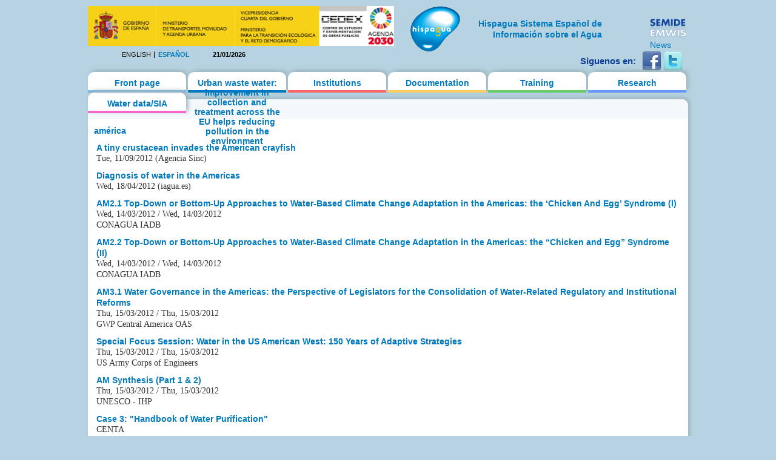

--- FILE ---
content_type: text/html; charset=utf-8
request_url: https://hispagua.cedex.es/en/category/palabras-clave/am%C3%A9rica
body_size: 13641
content:
<!DOCTYPE html PUBLIC "-//W3C//DTD XHTML 1.0 Strict//EN" "http://www.w3.org/TR/xhtml1/DTD/xhtml1-strict.dtd">
<html xmlns="http://www.w3.org/1999/xhtml" xml:lang="en" lang="en" dir="ltr">

<head>
<meta http-equiv="Content-Type" content="text/html; charset=utf-8" />
  <title>américa | Hispagua</title>
  <meta http-equiv="Content-Type" content="text/html; charset=utf-8" />
<link rel="alternate" type="application/rss+xml" title="RSS - américa" href="/en/taxonomy/term/7875/0/feed" />
<link rel="shortcut icon" href="/sites/default/themes/hispagua/favicon.ico" type="image/x-icon" />
  <link type="text/css" rel="stylesheet" media="all" href="/sites/default/files/css/css_590d24f9cca7948e194d95de6bae9066.css" />
<link type="text/css" rel="stylesheet" media="print" href="/sites/default/files/css/css_75b17181302898566e483d889afc5ee3.css" />
<!--[if IE]>
<link type="text/css" rel="stylesheet" media="all" href="/sites/default/themes/hispagua/css/ie.css?S" />
<![endif]-->
<!--[if lte IE 6]>
<link type="text/css" rel="stylesheet" media="all" href="/sites/default/themes/hispagua/css/ie6.css?S" />
<![endif]-->
  <script type="text/javascript" src="/misc/jquery.js?7"></script>
<script type="text/javascript" src="/misc/drupal.js?7"></script>
<script type="text/javascript" src="/sites/all/modules/google_analytics/googleanalytics.js?7"></script>
<script type="text/javascript" src="/sites/all/modules/panels/js/panels.js?7"></script>
<script type="text/javascript" src="/sites/all/modules/pngfix/jquery.pngFix.js?7"></script>
<script type="text/javascript" src="/sites/all/modules/poormanscron/poormanscron.js?7"></script>
<script type="text/javascript">
<!--//--><![CDATA[//><!--
jQuery.extend(Drupal.settings, { "basePath": "/", "googleanalytics": { "trackOutgoing": 1, "trackMailto": 1, "trackDownload": 1, "trackDownloadExtensions": "7z|aac|arc|arj|asf|asx|avi|bin|csv|doc|exe|flv|gif|gz|gzip|hqx|jar|jpe?g|js|mp(2|3|4|e?g)|mov(ie)?|msi|msp|pdf|phps|png|ppt|qtm?|ra(m|r)?|sea|sit|tar|tgz|torrent|txt|wav|wma|wmv|wpd|xls|xml|z|zip" }, "cron": { "basePath": "/en/poormanscron", "runNext": 1768979436 } });
//--><!]]>
</script>
<script type="text/javascript">
<!--//--><![CDATA[//><!--
$(document).ready(function(){ $('#logoblock, #logos_l, #logos_r').pngFix(); });
//--><!]]>
</script>
  <meta name="google-site-verification" content="KpchBy4KuZJDQ7Y8goiAksWrga2UU4n_atsfu53OLM0" />
</head>
<body class="page not-front not-logged-in no-sidebars i18n-en page-category-palabras-clave-américa section-category">

      <div id="skip-link"><a href="#main-menu">Jump to Navigation</a></div>
  
  <div id="page-wrapper"><div id="page">

    <div id="header"><div class="section clearfix">

		<div id="logos_l">
			<a target="_self" href="http://www.cedex.es/CEDEX/LANG_CASTELLANO/"><img src="/sites/default/themes/hispagua/imgs/LOGO_CABECERA_CANAL_LAYOUT2.gif"  Title="ir a la web del CEDEX"; alt="CEDEX" ; width="95%"/></a>
		</div>
		<div  style="padding-top: 20px;"id="logos_r">
			<table>
				<tbody> 
						<td>
							<div><a target="_self" href="http://www.emwis.org/"><img src="/sites/default/themes/hispagua/imgs/logo-semide.png" alt="SEMIDE" width="95%" /></a></div>
														<div><a target="_self" href="http://www.emwis.org/thematicdirs/news">News</a></div>
													</td>
						
					</tr>
				</tbody>
			</table>
		</div>
		
		<div id="logoblock">
      
	          <a href="/en" title="Home" rel="home" id="logo"><img src="/sites/default/themes/hispagua/logo.png" alt="Home" width="100%" /></a>
      
              <div align="right" style="width: 230px; padding-left: 218px; padding-right: -214px; padding-top: 20px;" id="name-and-slogan">
                                    <h1 style="font-family: Arial, Helvetica, sans-serif; font-size:14px; " id="site-name">
                <a href="/en" title="Home" rel="home"><span>Hispagua Sistema Español de Información sobre el Agua</span></a>
              </h1>
                      
         
        </div> <!-- /#name-and-slogan -->
      		</div> 
      
      <div class="region region-header">
  <div id="block-locale-0" class="block block-locale first region-odd odd region-count-1 count-1">
  
  <div class="content">
    <ul><li class="en first active"><a href="/en/category/palabras-clave/am%C3%A9rica" class="language-link active">English</a></li>
<li class="es last"><a href="/category/palabras-clave/am%C3%A9rica" class="language-link">Español</a></li>
</ul>  </div>

  </div><!-- /.block -->
<div id="block-block-1" class="block block-block region-even even region-count-2 count-2">
  
  <div class="content">
    21/01/2026  </div>

  </div><!-- /.block -->
<div id="block-block-41" class="block block-block last region-odd odd region-count-3 count-3">
  
  <div class="content">
    <div id="redes-sociales-cabecera"><p>Siguenos en:</p><a href="https://www.facebook.com/Hispagua" target="_blank" title="Siguenos en facebook"><img alt="facebook" src="/sites/default/themes/hispagua/imgs/facebook.png"></a> <a href="https://twitter.com/hispagua" target="_blank" title="Siguenos en twitter"><img alt="twitter" src="/sites/default/themes/hispagua/imgs/twitter.png"></a><p>&nbsp;</p></div>  </div>

  </div><!-- /.block -->
</div><!-- /.region -->

    </div></div> <!-- /.section, /#header -->

    <div id="main-wrapper"><div id="main" class="clearfix with-navigation">

      <div id="content" class="column"><div class="section">

        
        
        <div class="breadcrumb"><a href="/en">Home</a> › </div>                  <h1 class="title">
                          américa                      </h1>
        		                        
        
        <div id="content-area">
          <div id="node-115975" class="node node-type-hispagua-noticia node-promoted node-teaser build-mode-teaser clearfix">
  
      <h2 class="title"><a href="/en/documentacion/noticia/115975">A tiny crustacean invades the American crayfish</a></h2>
  
  
  <div class="content">
    <div class="hispagua_noticia_data">
	<p>Tue, 11/09/2012 (Agencia Sinc)</p></div>
  </div>

  
  </div> <!-- /.node -->
<div id="node-108837" class="node node-type-hispagua-noticia node-promoted node-teaser build-mode-teaser clearfix">
  
      <h2 class="title"><a href="/en/documentacion/noticia/108837">Diagnosis of water in the Americas</a></h2>
  
  
  <div class="content">
    <div class="hispagua_noticia_data">
	<p>Wed, 18/04/2012 (iagua.es)</p></div>
  </div>

  
  </div> <!-- /.node -->
<div id="node-106921" class="node node-type-hispagua-congreso node-promoted node-teaser build-mode-teaser clearfix">
  
      <h2 class="title"><a href="/en/formacion/congreso/106921">AM2.1 Top-Down or Bottom-Up Approaches to Water-Based Climate Change Adaptation in the Americas: the ‘Chicken And Egg’ Syndrome (I)</a></h2>
  
  
  <div class="content">
    <div class="hispagua_congreso_data">
	<p>Wed, 14/03/2012 / Wed, 14/03/2012</p><p>CONAGUA IADB</p></div>
  </div>

  
  </div> <!-- /.node -->
<div id="node-106909" class="node node-type-hispagua-congreso node-promoted node-teaser build-mode-teaser clearfix">
  
      <h2 class="title"><a href="/en/formacion/congreso/106909">AM2.2 Top-Down or Bottom-Up Approaches to Water-Based Climate Change Adaptation in the Americas: the “Chicken and Egg” Syndrome (II)</a></h2>
  
  
  <div class="content">
    <div class="hispagua_congreso_data">
	<p>Wed, 14/03/2012 / Wed, 14/03/2012</p><p>CONAGUA IADB</p></div>
  </div>

  
  </div> <!-- /.node -->
<div id="node-106903" class="node node-type-hispagua-congreso node-promoted node-teaser build-mode-teaser clearfix">
  
      <h2 class="title"><a href="/en/formacion/congreso/106903">AM3.1 Water Governance in the Americas: the Perspective of Legislators for the Consolidation of Water-Related Regulatory and Institutional Reforms</a></h2>
  
  
  <div class="content">
    <div class="hispagua_congreso_data">
	<p>Thu, 15/03/2012 / Thu, 15/03/2012</p><p>GWP Central America OAS</p></div>
  </div>

  
  </div> <!-- /.node -->
<div id="node-106557" class="node node-type-hispagua-congreso node-promoted node-teaser build-mode-teaser clearfix">
  
      <h2 class="title"><a href="/en/formacion/congreso/106557">Special Focus Session: Water in the US American West: 150 Years of Adaptive Strategies </a></h2>
  
  
  <div class="content">
    <div class="hispagua_congreso_data">
	<p>Thu, 15/03/2012 / Thu, 15/03/2012</p><p>US Army Corps of Engineers</p></div>
  </div>

  
  </div> <!-- /.node -->
<div id="node-106543" class="node node-type-hispagua-congreso node-promoted node-teaser build-mode-teaser clearfix">
  
      <h2 class="title"><a href="/en/formacion/congreso/106543">AM Synthesis (Part 1 &amp; 2)</a></h2>
  
  
  <div class="content">
    <div class="hispagua_congreso_data">
	<p>Thu, 15/03/2012 / Thu, 15/03/2012</p><p>UNESCO - IHP</p></div>
  </div>

  
  </div> <!-- /.node -->
<div id="node-100316" class="node node-type-hispagua-documento node-promoted node-teaser build-mode-teaser clearfix">
  
      <h2 class="title"><a href="/en/documentacion/documento/100316">Case 3: &quot;Handbook of Water Purification&quot;</a></h2>
  
  
  <div class="content">
    <div class="hispagua_documento_data">
	<p>CENTA</p></div>
  </div>

  
  </div> <!-- /.node -->
<div id="node-80702" class="node node-type-hispagua-noticia node-teaser build-mode-teaser clearfix">
  
      <h2 class="title"><a href="/en/documentacion/noticia/80702">ONU elects to the IH Cantabria to evaluate the effects of the climatic change in Latin America and the Caribbean</a></h2>
  
  
  <div class="content">
    <div class="hispagua_noticia_data">
	<p>Fri, 18/09/2009 (Europa Press)</p></div>
  </div>

  
  </div> <!-- /.node -->
<div id="node-80457" class="node node-type-hispagua-noticia node-teaser build-mode-teaser clearfix">
  
      <h2 class="title"><a href="/en/documentacion/noticia/80457">The countries of the South analyze the effects of the climatic change in the agriculture</a></h2>
  
  
  <div class="content">
    <div class="hispagua_noticia_data">
	<p>Wed, 12/08/2009 (El Diario Montañés)</p></div>
  </div>

  
  </div> <!-- /.node -->
<div class="item-list"><ul class="pager"><li class="pager-current first">1</li>
<li class="pager-item"><a href="/en/category/palabras-clave/am%C3%A9rica?page=1" title="Go to page 2" class="active">2</a></li>
<li class="pager-next"><a href="/en/category/palabras-clave/am%C3%A9rica?page=1" title="Go to next page" class="active">next ›</a></li>
<li class="pager-last last"><a href="/en/category/palabras-clave/am%C3%A9rica?page=1" title="Go to last page" class="active">last »</a></li>
</ul></div>        </div>

        
                  <div class="feed-icons"><a href="/en/taxonomy/term/7875/0/feed" class="feed-icon"><img src="/misc/feed.png" alt="Syndicate content" title="RSS - américa" width="16" height="16" /></a></div>
        
      </div></div> <!-- /.section, /#content -->

              <div id="navigation"><div class="section clearfix">
        
          
          <h2 class="element-invisible">Main menu</h2><ul id="main-menu" class="links clearfix"><li class="menu-627 first"><a href="/en" title="">Front page</a></li>
<li class="menu-3629"><a href="/en/https%3A/%252Fec.europa.eu/commission/presscorner/detail/en/ip_20_1563">Urban waste water: improvement in collection and treatment across the EU helps reducing pollution in the environment</a></li>
<li class="menu-958"><a href="/en/instituciones">Institutions</a></li>
<li class="menu-1064"><a href="/en/documentacion/actualidad/prensa" title="">Documentation</a></li>
<li class="menu-1065"><a href="/en/formacion/cursos" title="">Training</a></li>
<li class="menu-1066"><a href="/en/investigacion/organismos" title="">Research</a></li>
<li class="menu-1067 last"><a href="/en/datos" title="">Water data/SIA</a></li>
</ul>
          
        </div></div> <!-- /.section, /#navigation -->
      
      
      
    </div></div> <!-- /#main, /#main-wrapper -->

          <div id="footer"><div class="section">

        
                  <div id="footer-message">&copy; 2021 Hispagua  | <small>Sitio web optimizado para IE8, Firefox, Chrome y Safari</small></div>
        
        <div class="region region-footer">
  <div id="block-menu-secondary-links" class="block block-menu first last region-odd even region-count-1 count-4">
      <h2 class="title">Enlaces secundarios</h2>
  
  <div class="content">
    <ul class="menu"><li class="leaf first"><a href="/en/presentacion" title="">Presentation</a></li>
<li class="leaf"><a href="/en/mapa" title="">Site map</a></li>
<li class="leaf"><a href="http://www.aemet.es/es/portada" title="">Weather</a></li>
<li class="leaf"><a href="/en/avisolegal" title="">Legal notice</a></li>
<li class="leaf last"><a href="/en/ACCESIBILIDAD" title="">Accesibilidad</a></li>
</ul>  </div>

  </div><!-- /.block -->
</div><!-- /.region -->

      </div></div> <!-- /.section, /#footer -->
    
  </div></div> <!-- /#page, /#page-wrapper -->

  
  <script type="text/javascript">
<!--//--><![CDATA[//><!--
var _gaq = _gaq || [];_gaq.push(["_setAccount", "UA-194832288-1"]);_gaq.push(["_gat._anonymizeIp"]);_gaq.push(["_trackPageview"]);(function() {var ga = document.createElement("script");ga.type = "text/javascript";ga.async = true;ga.src = ("https:" == document.location.protocol ? "https://ssl" : "http://www") + ".google-analytics.com/ga.js";var s = document.getElementsByTagName("script")[0];s.parentNode.insertBefore(ga, s);})();
//--><!]]>
</script>

</body>
</html>
